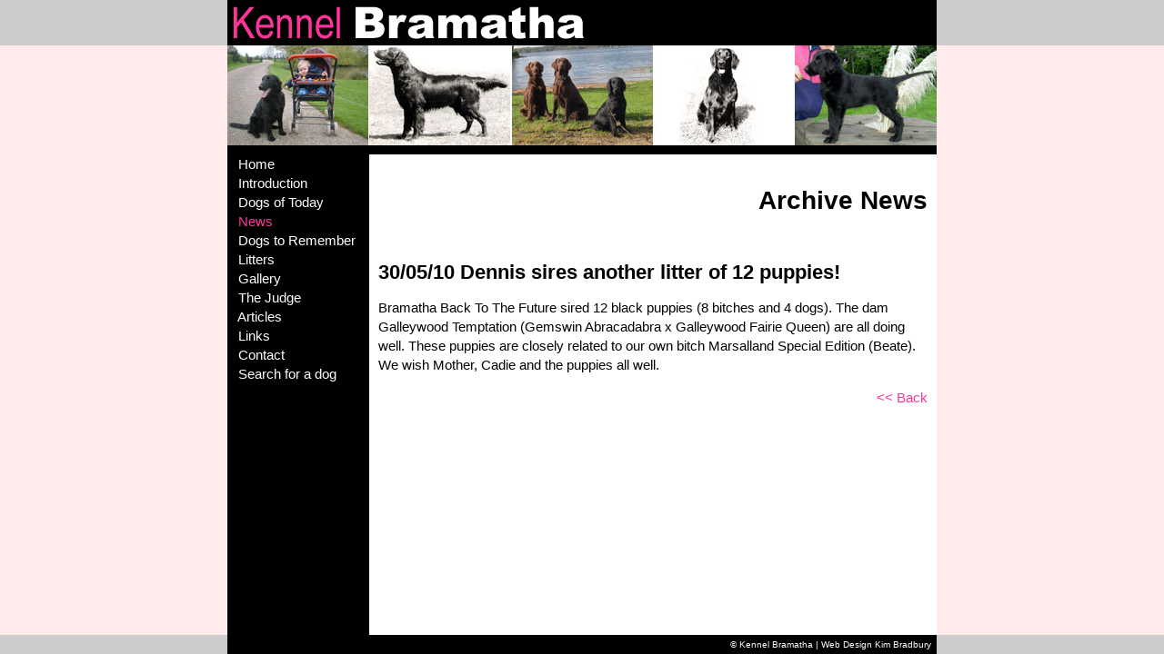

--- FILE ---
content_type: text/html
request_url: http://bramatha.com/news_archive.asp?story=30/05/10%20%20Dennis%20sires%20another%20litter%20of%2012%20puppies!
body_size: 1302
content:
<!DOCTYPE HTML PUBLIC "-//W3C//DTD HTML 4.01 Transitional//EN">

<html>
<head>
	<title>Kennel Bramatha - Latest News</title>
	<meta name="Description" content="">
	<meta name="Keywords" content="">
	<meta http-equiv="Content-Type" content="text/html; charset=iso-8859-1">
	<meta name="robots" content="index, follow, all" />
	<meta name="revisit-after" content="7 days" />
	<meta name="distribution" content="global" />
	<meta name="rating" content="general" />
	<link rel="stylesheet" href="css/bramatha.css">
	<link rel="shortcut icon" type="image/ico" href="favicon.ico" />
</head>

<body leftmargin="0" topmargin="0" rightmargin="0" bottommargin="0" onLoad="window.name = 'original'">
<table width="100%" height="100%" border="0" cellspacing="0" cellpadding="0" align="center">
<tr>
	<td height="50" bgcolor="#CCCCCC">&nbsp;</td>
	<td width="780"><img src="images/logo.gif" width="780" height="50" alt="" border="0"></td>
	<td bgcolor="#CCCCCC">&nbsp;</td>
</tr>
<tr>
	<td height="110"></td>
	<td><img src="images/image_strip.jpg" width="780" height="110" alt="" border="0"></td>
	<td></td>
</tr>
<tr>
	<td></td>
	<td height="10" bgcolor="#000000"></td>
	<td></td>
</tr>
<tr>
	<td></td>
	<td bgcolor="#FFFFFF">
		<table width="780" height="100%" border="0" cellspacing="0" cellpadding="0">
			<tr>
			<td width="156" valign="top" bgcolor="#000000">
			<font color="#FFFFFF">
			&nbsp;&nbsp;&nbsp;<a href="index.asp" class="navigation">Home</a><br>
			&nbsp;&nbsp;&nbsp;<a href="introduction.asp" class="navigation">Introduction</a><br>
			&nbsp;&nbsp;&nbsp;<a href="today.asp" class="navigation">Dogs of Today</a><br>
			&nbsp;&nbsp;&nbsp;<a href="news.asp" class="navigation" id="selected">News</a><br>
			&nbsp;&nbsp;&nbsp;<a href="remember.asp" class="navigation">Dogs to Remember</a><br>
                        &nbsp;&nbsp;&nbsp;<a href="Litters.asp" class="navigation">Litters</a><br>
			&nbsp;&nbsp;&nbsp;<a href="gallery.asp" class="navigation">Gallery</a><br>
			&nbsp;&nbsp;&nbsp;<a href="judge.asp" class="navigation">The Judge</a><br>
			&nbsp;&nbsp;&nbsp;<a href="articles.asp" class="navigation">Articles</a><br>
			&nbsp;&nbsp;&nbsp;<a href="links.asp" class="navigation">Links</a><br>
			&nbsp;&nbsp;&nbsp;<a href="contact.asp" class="navigation">Contact</a><br>
			&nbsp;&nbsp;&nbsp;<a href="search.asp" class="navigation">Search for a dog</a><br>
			</font>
			</td>
			<td width="10"></td>
			<td width="604" align="left" valign="top">
<br>
<h1 align="right">Archive News</h1>

<br>



<h2>30/05/10  Dennis sires another litter of 12 puppies!</h2>
Bramatha Back To The Future sired 12 black puppies (8 bitches and 4 dogs).  The dam Galleywood Temptation (Gemswin Abracadabra x Galleywood Fairie Queen) are all doing well.  These puppies are closely related to our own bitch Marsalland Special Edition (Beate).  We wish Mother, Cadie and the puppies all well.
<br>
<p align="right"><a href="javascript:history.back()">&lt;&lt; Back</a></p>
			</td>
			<td width="10"></td>
			</tr>
		</table>
	</td>
	<td></td>
</tr>
<tr>
	<td bgcolor="#CCCCCC"></td>
	<td height="20" align="right" bgcolor="#000000" class="white"><font size="-2">&copy; Kennel Bramatha | Web Design Kim Bradbury&nbsp;&nbsp;</font></td>
	<td bgcolor="#CCCCCC"></td>
</tr>
</table>



</body>
</html>


--- FILE ---
content_type: text/css
request_url: http://bramatha.com/css/bramatha.css
body_size: 1698
content:
body {
	font-family: Arial, Helvetica, sans-serif;
	background-color: #FFEBEB;
	text-align: left;
	overflow:auto;
	scrollbar-base-color: #FFCCCC;
	line-height : 150%;
}  
a:link {
	color: #FF3399;
	text-decoration: none;
} 
a:visited {
	color: #FF3399;
	text-decoration: none;
}
a:hover {
	color: #999999;
	text-decoration: none;
} 
a:active {
	color: #999999;
	text-decoration: none;
} 
a.navigation:link {
	color: #FFFFFF;
	text-decoration: none;
}
a.navigation:visited {
	color: #FFFFFF;
	text-decoration: none;
}
a.navigation:hover {
	color: #FF3399;
	text-decoration: none;
}
a.navigation:active {
	color: #FF3399;
	text-decoration: none;
}
a.navigation#selected {
	color: #FF3399;
	text-decoration: none;
}
a.pedigree:link {
	color: #000000;
	text-decoration: underline;
}
a.pedigree:visited {
	color: #000000;
	text-decoration: underline;
}
a.pedigree:hover {
	color: #FF3399;
	text-decoration: underline;
}
a.pedigree:active {
	color: #FF3399;
	text-decoration: underline;
}
p {
	color: #000000;
} 
table {
	color: #000000;
	text-align: left;
	font-size : 15px;
	line-height : 140%;
} 
ul {
	color: #000000;
	list-style-image: url('none');
} 
blockquote {
	color: #000000;
	text-align: left;
} 
H1 {
	font-size: 28px;
	color: #000000;
	font-style : normal;
} 
H2 {
	font-size: 22px;
	color: #000000;
	font-style : normal;
} 
H3 {
	font-size: 16px;
	color: #000000;
	font-style : normal;
} 
H4 {
	font-size: 12px;
	color: #000000;
} 
H5 {
	font-size: 14px;
	color: #000000;
} 
H6 {
	font-size: 10px;
	color: #000000;
} 
.white { color: #FFFFFF;
}
.small {
	font-size : smaller;
}

